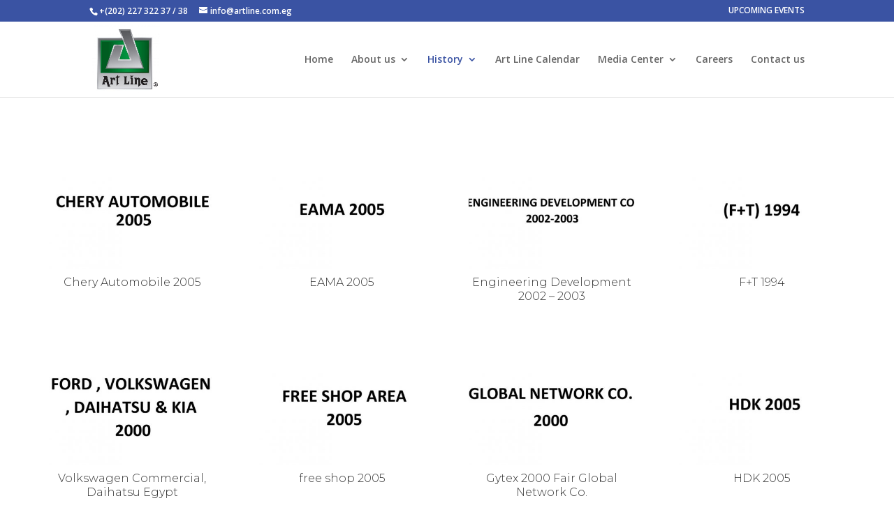

--- FILE ---
content_type: text/html; charset=UTF-8
request_url: https://artline.com.eg/history/
body_size: 42129
content:
<!DOCTYPE html>
<html lang="en-US">
<head>
	<meta charset="UTF-8" />
<meta http-equiv="X-UA-Compatible" content="IE=edge">
	<link rel="pingback" href="https://artline.com.eg/xmlrpc.php" />

	<script type="text/javascript">
		document.documentElement.className = 'js';
	</script>

	<script>var et_site_url='https://artline.com.eg';var et_post_id='2276';function et_core_page_resource_fallback(a,b){"undefined"===typeof b&&(b=a.sheet.cssRules&&0===a.sheet.cssRules.length);b&&(a.onerror=null,a.onload=null,a.href?a.href=et_site_url+"/?et_core_page_resource="+a.id+et_post_id:a.src&&(a.src=et_site_url+"/?et_core_page_resource="+a.id+et_post_id))}
</script><title>History | ArtLine</title>
<meta name='robots' content='max-image-preview:large' />
<link rel='dns-prefetch' href='//fonts.googleapis.com' />
<link rel='dns-prefetch' href='//s.w.org' />
<link rel="alternate" type="application/rss+xml" title="ArtLine &raquo; Feed" href="https://artline.com.eg/feed/" />
<link rel="alternate" type="text/calendar" title="ArtLine &raquo; iCal Feed" href="https://artline.com.eg/events/?ical=1" />
		<script type="text/javascript">
			window._wpemojiSettings = {"baseUrl":"https:\/\/s.w.org\/images\/core\/emoji\/13.0.1\/72x72\/","ext":".png","svgUrl":"https:\/\/s.w.org\/images\/core\/emoji\/13.0.1\/svg\/","svgExt":".svg","source":{"concatemoji":"https:\/\/artline.com.eg\/wp-includes\/js\/wp-emoji-release.min.js?ver=5.7.14"}};
			!function(e,a,t){var n,r,o,i=a.createElement("canvas"),p=i.getContext&&i.getContext("2d");function s(e,t){var a=String.fromCharCode;p.clearRect(0,0,i.width,i.height),p.fillText(a.apply(this,e),0,0);e=i.toDataURL();return p.clearRect(0,0,i.width,i.height),p.fillText(a.apply(this,t),0,0),e===i.toDataURL()}function c(e){var t=a.createElement("script");t.src=e,t.defer=t.type="text/javascript",a.getElementsByTagName("head")[0].appendChild(t)}for(o=Array("flag","emoji"),t.supports={everything:!0,everythingExceptFlag:!0},r=0;r<o.length;r++)t.supports[o[r]]=function(e){if(!p||!p.fillText)return!1;switch(p.textBaseline="top",p.font="600 32px Arial",e){case"flag":return s([127987,65039,8205,9895,65039],[127987,65039,8203,9895,65039])?!1:!s([55356,56826,55356,56819],[55356,56826,8203,55356,56819])&&!s([55356,57332,56128,56423,56128,56418,56128,56421,56128,56430,56128,56423,56128,56447],[55356,57332,8203,56128,56423,8203,56128,56418,8203,56128,56421,8203,56128,56430,8203,56128,56423,8203,56128,56447]);case"emoji":return!s([55357,56424,8205,55356,57212],[55357,56424,8203,55356,57212])}return!1}(o[r]),t.supports.everything=t.supports.everything&&t.supports[o[r]],"flag"!==o[r]&&(t.supports.everythingExceptFlag=t.supports.everythingExceptFlag&&t.supports[o[r]]);t.supports.everythingExceptFlag=t.supports.everythingExceptFlag&&!t.supports.flag,t.DOMReady=!1,t.readyCallback=function(){t.DOMReady=!0},t.supports.everything||(n=function(){t.readyCallback()},a.addEventListener?(a.addEventListener("DOMContentLoaded",n,!1),e.addEventListener("load",n,!1)):(e.attachEvent("onload",n),a.attachEvent("onreadystatechange",function(){"complete"===a.readyState&&t.readyCallback()})),(n=t.source||{}).concatemoji?c(n.concatemoji):n.wpemoji&&n.twemoji&&(c(n.twemoji),c(n.wpemoji)))}(window,document,window._wpemojiSettings);
		</script>
		<meta content="Divi v.4.9.4" name="generator"/><style type="text/css">
img.wp-smiley,
img.emoji {
	display: inline !important;
	border: none !important;
	box-shadow: none !important;
	height: 1em !important;
	width: 1em !important;
	margin: 0 .07em !important;
	vertical-align: -0.1em !important;
	background: none !important;
	padding: 0 !important;
}
</style>
	<link rel='stylesheet' id='wp-block-library-css'  href='https://artline.com.eg/wp-includes/css/dist/block-library/style.min.css?ver=5.7.14' type='text/css' media='all' />
<link rel='stylesheet' id='contact-form-7-css'  href='https://artline.com.eg/wp-content/plugins/contact-form-7/includes/css/styles.css?ver=5.1.7' type='text/css' media='all' />
<link rel='stylesheet' id='rs-plugin-settings-css'  href='https://artline.com.eg/wp-content/plugins/revslider/public/assets/css/settings.css?ver=5.4.8.1' type='text/css' media='all' />
<style id='rs-plugin-settings-inline-css' type='text/css'>
#rs-demo-id {}
</style>
<link rel='stylesheet' id='divi-fonts-css'  href='https://fonts.googleapis.com/css?family=Open+Sans:300italic,400italic,600italic,700italic,800italic,400,300,600,700,800&#038;subset=latin,latin-ext&#038;display=swap' type='text/css' media='all' />
<link rel='stylesheet' id='divi-style-css'  href='https://artline.com.eg/wp-content/themes/Divi/style.css?ver=4.9.4' type='text/css' media='all' />
<link rel='stylesheet' id='et-builder-googlefonts-cached-css'  href='https://fonts.googleapis.com/css?family=Montserrat:100,100italic,200,200italic,300,300italic,regular,italic,500,500italic,600,600italic,700,700italic,800,800italic,900,900italic&#038;subset=latin,latin-ext&#038;display=swap' type='text/css' media='all' />
<link rel='stylesheet' id='dashicons-css'  href='https://artline.com.eg/wp-includes/css/dashicons.min.css?ver=5.7.14' type='text/css' media='all' />
<script type='text/javascript' src='https://artline.com.eg/wp-includes/js/jquery/jquery.min.js?ver=3.5.1' id='jquery-core-js'></script>
<script type='text/javascript' src='https://artline.com.eg/wp-includes/js/jquery/jquery-migrate.min.js?ver=3.3.2' id='jquery-migrate-js'></script>
<script type='text/javascript' src='https://artline.com.eg/wp-content/plugins/revslider/public/assets/js/jquery.themepunch.tools.min.js?ver=5.4.8.1' id='tp-tools-js'></script>
<script type='text/javascript' src='https://artline.com.eg/wp-content/plugins/revslider/public/assets/js/jquery.themepunch.revolution.min.js?ver=5.4.8.1' id='revmin-js'></script>
<link rel="https://api.w.org/" href="https://artline.com.eg/wp-json/" /><link rel="alternate" type="application/json" href="https://artline.com.eg/wp-json/wp/v2/pages/2276" /><link rel="EditURI" type="application/rsd+xml" title="RSD" href="https://artline.com.eg/xmlrpc.php?rsd" />
<link rel="wlwmanifest" type="application/wlwmanifest+xml" href="https://artline.com.eg/wp-includes/wlwmanifest.xml" /> 
<meta name="generator" content="WordPress 5.7.14" />
<link rel="canonical" href="https://artline.com.eg/history/" />
<link rel='shortlink' href='https://artline.com.eg/?p=2276' />
<link rel="alternate" type="application/json+oembed" href="https://artline.com.eg/wp-json/oembed/1.0/embed?url=https%3A%2F%2Fartline.com.eg%2Fhistory%2F" />
<link rel="alternate" type="text/xml+oembed" href="https://artline.com.eg/wp-json/oembed/1.0/embed?url=https%3A%2F%2Fartline.com.eg%2Fhistory%2F&#038;format=xml" />
<meta name="tec-api-version" content="v1"><meta name="tec-api-origin" content="https://artline.com.eg"><link rel="https://theeventscalendar.com/" href="https://artline.com.eg/wp-json/tribe/events/v1/" /><meta name="viewport" content="width=device-width, initial-scale=1.0, maximum-scale=1.0, user-scalable=0" /><link rel="preload" href="https://artline.com.eg/wp-content/themes/Divi/core/admin/fonts/modules.ttf" as="font" crossorigin="anonymous"><meta name="generator" content="Powered by Slider Revolution 5.4.8.1 - responsive, Mobile-Friendly Slider Plugin for WordPress with comfortable drag and drop interface." />
<!-- Chrome, Firefox OS and Opera -->
<meta name="theme-color" content="#3b53a3">
<!-- Windows Phone -->
<meta name="msapplication-navbutton-color" content="#3b53a3">
<!-- iOS Safari -->
<meta name="apple-mobile-web-app-status-bar-style" content="#3b53a3"><link rel="icon" href="https://artline.com.eg/wp-content/uploads/2019/03/cropped-Art-Line-Logo-e1553423315484-32x32.jpg" sizes="32x32" />
<link rel="icon" href="https://artline.com.eg/wp-content/uploads/2019/03/cropped-Art-Line-Logo-e1553423315484-192x192.jpg" sizes="192x192" />
<link rel="apple-touch-icon" href="https://artline.com.eg/wp-content/uploads/2019/03/cropped-Art-Line-Logo-e1553423315484-180x180.jpg" />
<meta name="msapplication-TileImage" content="https://artline.com.eg/wp-content/uploads/2019/03/cropped-Art-Line-Logo-e1553423315484-270x270.jpg" />
<script type="text/javascript">function setREVStartSize(e){									
						try{ e.c=jQuery(e.c);var i=jQuery(window).width(),t=9999,r=0,n=0,l=0,f=0,s=0,h=0;
							if(e.responsiveLevels&&(jQuery.each(e.responsiveLevels,function(e,f){f>i&&(t=r=f,l=e),i>f&&f>r&&(r=f,n=e)}),t>r&&(l=n)),f=e.gridheight[l]||e.gridheight[0]||e.gridheight,s=e.gridwidth[l]||e.gridwidth[0]||e.gridwidth,h=i/s,h=h>1?1:h,f=Math.round(h*f),"fullscreen"==e.sliderLayout){var u=(e.c.width(),jQuery(window).height());if(void 0!=e.fullScreenOffsetContainer){var c=e.fullScreenOffsetContainer.split(",");if (c) jQuery.each(c,function(e,i){u=jQuery(i).length>0?u-jQuery(i).outerHeight(!0):u}),e.fullScreenOffset.split("%").length>1&&void 0!=e.fullScreenOffset&&e.fullScreenOffset.length>0?u-=jQuery(window).height()*parseInt(e.fullScreenOffset,0)/100:void 0!=e.fullScreenOffset&&e.fullScreenOffset.length>0&&(u-=parseInt(e.fullScreenOffset,0))}f=u}else void 0!=e.minHeight&&f<e.minHeight&&(f=e.minHeight);e.c.closest(".rev_slider_wrapper").css({height:f})					
						}catch(d){console.log("Failure at Presize of Slider:"+d)}						
					};</script>
<link rel="stylesheet" id="et-core-unified-2276-cached-inline-styles" href="https://artline.com.eg/wp-content/et-cache/2276/et-core-unified-2276-17660661030635.min.css" onerror="et_core_page_resource_fallback(this, true)" onload="et_core_page_resource_fallback(this)" /></head>
<body data-rsssl=1 class="page-template-default page page-id-2276 tribe-no-js tribe-bar-is-disabled et_pb_button_helper_class et_fixed_nav et_show_nav et_secondary_nav_enabled et_secondary_nav_two_panels et_primary_nav_dropdown_animation_fade et_secondary_nav_dropdown_animation_fade et_header_style_left et_pb_footer_columns4 et_cover_background et_pb_gutter osx et_pb_gutters3 et_pb_pagebuilder_layout et_no_sidebar et_divi_theme et-db et_minified_js et_minified_css">
	<div id="page-container">

					<div id="top-header">
			<div class="container clearfix">

			
				<div id="et-info">
									<span id="et-info-phone">+(202) 227 322 37 / 38</span>
				
									<a href="mailto:info@artline.com.eg"><span id="et-info-email">info@artline.com.eg</span></a>
				
								</div> <!-- #et-info -->

			
				<div id="et-secondary-menu">
				<ul id="et-secondary-nav" class="menu"><li class="menu-item menu-item-type-custom menu-item-object-custom menu-item-2491"><a href="#">UPCOMING EVENTS</a></li>
</ul>				</div> <!-- #et-secondary-menu -->

			</div> <!-- .container -->
		</div> <!-- #top-header -->
		
	
			<header id="main-header" data-height-onload="93">
			<div class="container clearfix et_menu_container">
							<div class="logo_container">
					<span class="logo_helper"></span>
					<a href="https://artline.com.eg/">
						<img src="https://artline.com.eg/wp-content/uploads/2019/03/cropped-Art-Line-Logo-e1553423315484.jpg" alt="ArtLine" id="logo" data-height-percentage="90" />
					</a>
				</div>
							<div id="et-top-navigation" data-height="93" data-fixed-height="40">
											<nav id="top-menu-nav">
						<ul id="top-menu" class="nav"><li id="menu-item-1553" class="menu-item menu-item-type-post_type menu-item-object-page menu-item-home menu-item-1553"><a href="https://artline.com.eg/">Home</a></li>
<li id="menu-item-2037" class="menu-item menu-item-type-post_type menu-item-object-page menu-item-has-children menu-item-2037"><a href="https://artline.com.eg/about-us/">About us</a>
<ul class="sub-menu">
	<li id="menu-item-1764" class="menu-item menu-item-type-post_type menu-item-object-page menu-item-1764"><a href="https://artline.com.eg/chairman-massage/">Chairman Message</a></li>
	<li id="menu-item-1915" class="menu-item menu-item-type-post_type menu-item-object-page menu-item-1915"><a href="https://artline.com.eg/official-memberships/">Official Memberships</a></li>
	<li id="menu-item-2014" class="menu-item menu-item-type-post_type menu-item-object-page menu-item-2014"><a href="https://artline.com.eg/partners-allies/">Partners &#038; Allies</a></li>
	<li id="menu-item-2500" class="menu-item menu-item-type-post_type menu-item-object-page menu-item-2500"><a href="https://artline.com.eg/our-location/">Our Location</a></li>
</ul>
</li>
<li id="menu-item-2280" class="menu-item menu-item-type-post_type menu-item-object-page current-menu-item page_item page-item-2276 current_page_item menu-item-has-children menu-item-2280"><a href="https://artline.com.eg/history/" aria-current="page">History</a>
<ul class="sub-menu">
	<li id="menu-item-1893" class="menu-item menu-item-type-post_type menu-item-object-page menu-item-1893"><a href="https://artline.com.eg/exhibitions/">Exhibitions</a></li>
	<li id="menu-item-1892" class="menu-item menu-item-type-post_type menu-item-object-page menu-item-1892"><a href="https://artline.com.eg/stand-design-construction/">Stand Design &#038; Construction</a></li>
	<li id="menu-item-1891" class="menu-item menu-item-type-post_type menu-item-object-page menu-item-1891"><a href="https://artline.com.eg/conferences/">Conferences</a></li>
</ul>
</li>
<li id="menu-item-2560" class="menu-item menu-item-type-custom menu-item-object-custom menu-item-2560"><a href="#">Art Line Calendar</a></li>
<li id="menu-item-1635" class="menu-item menu-item-type-custom menu-item-object-custom menu-item-has-children menu-item-1635"><a href="#">Media Center</a>
<ul class="sub-menu">
	<li id="menu-item-1914" class="menu-item menu-item-type-post_type menu-item-object-page menu-item-1914"><a href="https://artline.com.eg/art-line-media/">Art Line Media</a></li>
	<li id="menu-item-2074" class="menu-item menu-item-type-post_type menu-item-object-page menu-item-2074"><a href="https://artline.com.eg/art-line-gallery/">Art Line Gallery</a></li>
</ul>
</li>
<li id="menu-item-2024" class="menu-item menu-item-type-post_type menu-item-object-page menu-item-2024"><a href="https://artline.com.eg/careers/">Careers</a></li>
<li id="menu-item-1693" class="menu-item menu-item-type-post_type menu-item-object-page menu-item-1693"><a href="https://artline.com.eg/contact-us/">Contact us</a></li>
</ul>						</nav>
					
					
					
					
					<div id="et_mobile_nav_menu">
				<div class="mobile_nav closed">
					<span class="select_page">Select Page</span>
					<span class="mobile_menu_bar mobile_menu_bar_toggle"></span>
				</div>
			</div>				</div> <!-- #et-top-navigation -->
			</div> <!-- .container -->
			<div class="et_search_outer">
				<div class="container et_search_form_container">
					<form role="search" method="get" class="et-search-form" action="https://artline.com.eg/">
					<input type="search" class="et-search-field" placeholder="Search &hellip;" value="" name="s" title="Search for:" />					</form>
					<span class="et_close_search_field"></span>
				</div>
			</div>
		</header> <!-- #main-header -->
			<div id="et-main-area">
	
<div id="main-content">


			
				<article id="post-2276" class="post-2276 page type-page status-publish hentry">

				
					<div class="entry-content">
					<div id="et-boc" class="et-boc">
			
		<div class="et-l et-l--post">
			<div class="et_builder_inner_content et_pb_gutters3"><div class="et_pb_section et_pb_section_0 et_section_regular" >
				
				
				
				
					<div class="et_pb_row et_pb_row_0 et_pb_row_fullwidth">
				<div class="et_pb_column et_pb_column_4_4 et_pb_column_0  et_pb_css_mix_blend_mode_passthrough et-last-child">
				
				
				<div class="et_pb_module et_pb_portfolio_0 et_hover_enabled et_pb_bg_layout_light et_pb_portfolio_grid clearfix">
				<div class="et_pb_ajax_pagination_container">
					
					
					<div class="et_pb_portfolio_grid_items">
										<div id="post-2430" class="post-2430 project type-project status-publish has-post-thumbnail hentry project_category-stand-design-construction et_pb_portfolio_item et_pb_portfolio_item_0_0 et_pb_grid_item">

										<a href="https://artline.com.eg/project/chery-automobile-2005/" title="Chery Automobile 2005">
													<span class="et_portfolio_image">
								<img loading="lazy" src="https://artline.com.eg/wp-content/uploads/2019/03/CHERY-AUTOMOBILE-2005-400x284.jpg" alt="Chery Automobile 2005" width="400" height="284" srcset="https://artline.com.eg/wp-content/uploads/2019/03/CHERY-AUTOMOBILE-2005.jpg 479w, https://artline.com.eg/wp-content/uploads/2019/03/CHERY-AUTOMOBILE-2005-400x284.jpg 480w" sizes="(max-width:479px) 479px, 100vw" />								<span class="et_overlay"></span>							</span>
											</a>
					
					<h2 class="et_pb_module_header"><a href="https://artline.com.eg/project/chery-automobile-2005/" title="Chery Automobile 2005">Chery Automobile 2005</a></h2>
				</div><!-- .et_pb_portfolio_item -->
								<div id="post-2433" class="post-2433 project type-project status-publish has-post-thumbnail hentry project_category-stand-design-construction et_pb_portfolio_item et_pb_portfolio_item_0_1 et_pb_grid_item">

										<a href="https://artline.com.eg/project/eama-2005/" title="EAMA 2005">
													<span class="et_portfolio_image">
								<img loading="lazy" src="https://artline.com.eg/wp-content/uploads/2019/03/EAMA-2005-400x284.jpg" alt="EAMA 2005" width="400" height="284" srcset="https://artline.com.eg/wp-content/uploads/2019/03/EAMA-2005.jpg 479w, https://artline.com.eg/wp-content/uploads/2019/03/EAMA-2005-400x284.jpg 480w" sizes="(max-width:479px) 479px, 100vw" />								<span class="et_overlay"></span>							</span>
											</a>
					
					<h2 class="et_pb_module_header"><a href="https://artline.com.eg/project/eama-2005/" title="EAMA 2005">EAMA 2005</a></h2>
				</div><!-- .et_pb_portfolio_item -->
								<div id="post-2436" class="post-2436 project type-project status-publish has-post-thumbnail hentry project_category-stand-design-construction et_pb_portfolio_item et_pb_portfolio_item_0_2 et_pb_grid_item">

										<a href="https://artline.com.eg/project/engineering-development-2002-2003/" title="Engineering Development 2002 – 2003">
													<span class="et_portfolio_image">
								<img loading="lazy" src="https://artline.com.eg/wp-content/uploads/2019/03/ENGINEERING-DEVELOPMENT-CO.-2002-2003-400x284.jpg" alt="Engineering Development 2002 – 2003" width="400" height="284" srcset="https://artline.com.eg/wp-content/uploads/2019/03/ENGINEERING-DEVELOPMENT-CO.-2002-2003.jpg 479w, https://artline.com.eg/wp-content/uploads/2019/03/ENGINEERING-DEVELOPMENT-CO.-2002-2003-400x284.jpg 480w" sizes="(max-width:479px) 479px, 100vw" />								<span class="et_overlay"></span>							</span>
											</a>
					
					<h2 class="et_pb_module_header"><a href="https://artline.com.eg/project/engineering-development-2002-2003/" title="Engineering Development 2002 – 2003">Engineering Development 2002 – 2003</a></h2>
				</div><!-- .et_pb_portfolio_item -->
								<div id="post-2440" class="post-2440 project type-project status-publish has-post-thumbnail hentry project_category-stand-design-construction et_pb_portfolio_item et_pb_portfolio_item_0_3 et_pb_grid_item">

										<a href="https://artline.com.eg/project/ft-1994/" title="F+T 1994">
													<span class="et_portfolio_image">
								<img loading="lazy" src="https://artline.com.eg/wp-content/uploads/2019/03/FT-1994-400x284.jpg" alt="F+T 1994" width="400" height="284" srcset="https://artline.com.eg/wp-content/uploads/2019/03/FT-1994.jpg 479w, https://artline.com.eg/wp-content/uploads/2019/03/FT-1994-400x284.jpg 480w" sizes="(max-width:479px) 479px, 100vw" />								<span class="et_overlay"></span>							</span>
											</a>
					
					<h2 class="et_pb_module_header"><a href="https://artline.com.eg/project/ft-1994/" title="F+T 1994">F+T 1994</a></h2>
				</div><!-- .et_pb_portfolio_item -->
								<div id="post-2443" class="post-2443 project type-project status-publish has-post-thumbnail hentry project_category-stand-design-construction et_pb_portfolio_item et_pb_portfolio_item_0_4 et_pb_grid_item">

										<a href="https://artline.com.eg/project/volkswagen-commercial-daihatsu-egypt/" title="Volkswagen Commercial, Daihatsu Egypt">
													<span class="et_portfolio_image">
								<img loading="lazy" src="https://artline.com.eg/wp-content/uploads/2019/03/Ford-V-D-Kia-2000-400x284.jpg" alt="Volkswagen Commercial, Daihatsu Egypt" width="400" height="284" srcset="https://artline.com.eg/wp-content/uploads/2019/03/Ford-V-D-Kia-2000.jpg 479w, https://artline.com.eg/wp-content/uploads/2019/03/Ford-V-D-Kia-2000-400x284.jpg 480w" sizes="(max-width:479px) 479px, 100vw" />								<span class="et_overlay"></span>							</span>
											</a>
					
					<h2 class="et_pb_module_header"><a href="https://artline.com.eg/project/volkswagen-commercial-daihatsu-egypt/" title="Volkswagen Commercial, Daihatsu Egypt">Volkswagen Commercial, Daihatsu Egypt</a></h2>
				</div><!-- .et_pb_portfolio_item -->
								<div id="post-2446" class="post-2446 project type-project status-publish has-post-thumbnail hentry project_category-stand-design-construction et_pb_portfolio_item et_pb_portfolio_item_0_5 et_pb_grid_item">

										<a href="https://artline.com.eg/project/free-shop-2005/" title="free shop 2005">
													<span class="et_portfolio_image">
								<img loading="lazy" src="https://artline.com.eg/wp-content/uploads/2019/03/Free-Shop-2005-400x284.jpg" alt="free shop 2005" width="400" height="284" srcset="https://artline.com.eg/wp-content/uploads/2019/03/Free-Shop-2005.jpg 479w, https://artline.com.eg/wp-content/uploads/2019/03/Free-Shop-2005-400x284.jpg 480w" sizes="(max-width:479px) 479px, 100vw" />								<span class="et_overlay"></span>							</span>
											</a>
					
					<h2 class="et_pb_module_header"><a href="https://artline.com.eg/project/free-shop-2005/" title="free shop 2005">free shop 2005</a></h2>
				</div><!-- .et_pb_portfolio_item -->
								<div id="post-2449" class="post-2449 project type-project status-publish has-post-thumbnail hentry project_category-stand-design-construction et_pb_portfolio_item et_pb_portfolio_item_0_6 et_pb_grid_item">

										<a href="https://artline.com.eg/project/gytex-2000-fair-global-network-co/" title="Gytex 2000 Fair Global Network Co.">
													<span class="et_portfolio_image">
								<img loading="lazy" src="https://artline.com.eg/wp-content/uploads/2019/03/Global-2000-400x284.jpg" alt="Gytex 2000 Fair Global Network Co." width="400" height="284" srcset="https://artline.com.eg/wp-content/uploads/2019/03/Global-2000.jpg 479w, https://artline.com.eg/wp-content/uploads/2019/03/Global-2000-400x284.jpg 480w" sizes="(max-width:479px) 479px, 100vw" />								<span class="et_overlay"></span>							</span>
											</a>
					
					<h2 class="et_pb_module_header"><a href="https://artline.com.eg/project/gytex-2000-fair-global-network-co/" title="Gytex 2000 Fair Global Network Co.">Gytex 2000 Fair Global Network Co.</a></h2>
				</div><!-- .et_pb_portfolio_item -->
								<div id="post-2452" class="post-2452 project type-project status-publish has-post-thumbnail hentry project_category-stand-design-construction et_pb_portfolio_item et_pb_portfolio_item_0_7 et_pb_grid_item">

										<a href="https://artline.com.eg/project/hdk-2005/" title="HDK 2005">
													<span class="et_portfolio_image">
								<img loading="lazy" src="https://artline.com.eg/wp-content/uploads/2019/03/HDK-2005-400x284.jpg" alt="HDK 2005" width="400" height="284" srcset="https://artline.com.eg/wp-content/uploads/2019/03/HDK-2005.jpg 479w, https://artline.com.eg/wp-content/uploads/2019/03/HDK-2005-400x284.jpg 480w" sizes="(max-width:479px) 479px, 100vw" />								<span class="et_overlay"></span>							</span>
											</a>
					
					<h2 class="et_pb_module_header"><a href="https://artline.com.eg/project/hdk-2005/" title="HDK 2005">HDK 2005</a></h2>
				</div><!-- .et_pb_portfolio_item -->
								<div id="post-2455" class="post-2455 project type-project status-publish has-post-thumbnail hentry project_category-stand-design-construction et_pb_portfolio_item et_pb_portfolio_item_0_8 et_pb_grid_item">

										<a href="https://artline.com.eg/project/renault-skoda-2002/" title="Renault &#038; Skoda 2002">
													<span class="et_portfolio_image">
								<img loading="lazy" src="https://artline.com.eg/wp-content/uploads/2019/03/Renault-Skoda-2002-400x284.jpg" alt="Renault &#038; Skoda 2002" width="400" height="284" srcset="https://artline.com.eg/wp-content/uploads/2019/03/Renault-Skoda-2002.jpg 479w, https://artline.com.eg/wp-content/uploads/2019/03/Renault-Skoda-2002-400x284.jpg 480w" sizes="(max-width:479px) 479px, 100vw" />								<span class="et_overlay"></span>							</span>
											</a>
					
					<h2 class="et_pb_module_header"><a href="https://artline.com.eg/project/renault-skoda-2002/" title="Renault &#038; Skoda 2002">Renault &#038; Skoda 2002</a></h2>
				</div><!-- .et_pb_portfolio_item -->
								<div id="post-2458" class="post-2458 project type-project status-publish has-post-thumbnail hentry project_category-stand-design-construction et_pb_portfolio_item et_pb_portfolio_item_0_9 et_pb_grid_item">

										<a href="https://artline.com.eg/project/the-ministry-of-internal-2001/" title="The Ministry of Internal 2001">
													<span class="et_portfolio_image">
								<img loading="lazy" src="https://artline.com.eg/wp-content/uploads/2019/03/The-Ministry-of-Internal-2001-400x284.jpg" alt="The Ministry of Internal 2001" width="400" height="284" srcset="https://artline.com.eg/wp-content/uploads/2019/03/The-Ministry-of-Internal-2001.jpg 479w, https://artline.com.eg/wp-content/uploads/2019/03/The-Ministry-of-Internal-2001-400x284.jpg 480w" sizes="(max-width:479px) 479px, 100vw" />								<span class="et_overlay"></span>							</span>
											</a>
					
					<h2 class="et_pb_module_header"><a href="https://artline.com.eg/project/the-ministry-of-internal-2001/" title="The Ministry of Internal 2001">The Ministry of Internal 2001</a></h2>
				</div><!-- .et_pb_portfolio_item -->
								<div id="post-2461" class="post-2461 project type-project status-publish has-post-thumbnail hentry project_category-stand-design-construction et_pb_portfolio_item et_pb_portfolio_item_0_10 et_pb_grid_item">

										<a href="https://artline.com.eg/project/the-school-library-enrichment-program-slep1-2006/" title="The School Library Enrichment Program (SLEP1) 2006">
													<span class="et_portfolio_image">
								<img loading="lazy" src="https://artline.com.eg/wp-content/uploads/2019/03/The-School-Library-Enrichment-Program-SLEP1-2006-400x284.jpg" alt="The School Library Enrichment Program (SLEP1) 2006" width="400" height="284" srcset="https://artline.com.eg/wp-content/uploads/2019/03/The-School-Library-Enrichment-Program-SLEP1-2006.jpg 479w, https://artline.com.eg/wp-content/uploads/2019/03/The-School-Library-Enrichment-Program-SLEP1-2006-400x284.jpg 480w" sizes="(max-width:479px) 479px, 100vw" />								<span class="et_overlay"></span>							</span>
											</a>
					
					<h2 class="et_pb_module_header"><a href="https://artline.com.eg/project/the-school-library-enrichment-program-slep1-2006/" title="The School Library Enrichment Program (SLEP1) 2006">The School Library Enrichment Program (SLEP1) 2006</a></h2>
				</div><!-- .et_pb_portfolio_item -->
								<div id="post-2464" class="post-2464 project type-project status-publish has-post-thumbnail hentry project_category-stand-design-construction et_pb_portfolio_item et_pb_portfolio_item_0_11 et_pb_grid_item">

										<a href="https://artline.com.eg/project/the-turkish-pavilion-2001-2003/" title="The Turkish Pavilion 2001 &#8211; 2003">
													<span class="et_portfolio_image">
								<img loading="lazy" src="https://artline.com.eg/wp-content/uploads/2019/03/The-Turkish-Pavilion-2001-2003-400x284.jpg" alt="The Turkish Pavilion 2001 &#8211; 2003" width="400" height="284" srcset="https://artline.com.eg/wp-content/uploads/2019/03/The-Turkish-Pavilion-2001-2003.jpg 479w, https://artline.com.eg/wp-content/uploads/2019/03/The-Turkish-Pavilion-2001-2003-400x284.jpg 480w" sizes="(max-width:479px) 479px, 100vw" />								<span class="et_overlay"></span>							</span>
											</a>
					
					<h2 class="et_pb_module_header"><a href="https://artline.com.eg/project/the-turkish-pavilion-2001-2003/" title="The Turkish Pavilion 2001 &#8211; 2003">The Turkish Pavilion 2001 &#8211; 2003</a></h2>
				</div><!-- .et_pb_portfolio_item -->
								<div id="post-1852" class="post-1852 project type-project status-publish has-post-thumbnail hentry project_category-exhibitions et_pb_portfolio_item et_pb_portfolio_item_0_12 et_pb_grid_item">

										<a href="https://artline.com.eg/project/cairo-international-motor-show-formula/" title="Motor Show Formula 2016 – 2018">
													<span class="et_portfolio_image">
								<img loading="lazy" src="https://artline.com.eg/wp-content/uploads/2019/02/automech-formula-25th-cairo-international2018-400x284.jpg" alt="Motor Show Formula 2016 – 2018" width="400" height="284" srcset="https://artline.com.eg/wp-content/uploads/2019/02/automech-formula-25th-cairo-international2018.jpg 479w, https://artline.com.eg/wp-content/uploads/2019/02/automech-formula-25th-cairo-international2018-400x284.jpg 480w" sizes="(max-width:479px) 479px, 100vw" />								<span class="et_overlay"></span>							</span>
											</a>
					
					<h2 class="et_pb_module_header"><a href="https://artline.com.eg/project/cairo-international-motor-show-formula/" title="Motor Show Formula 2016 – 2018">Motor Show Formula 2016 – 2018</a></h2>
				</div><!-- .et_pb_portfolio_item -->
								<div id="post-1816" class="post-1816 project type-project status-publish has-post-thumbnail hentry project_category-exhibitions et_pb_portfolio_item et_pb_portfolio_item_0_13 et_pb_grid_item">

										<a href="https://artline.com.eg/project/cairo-intl-motor-show-formula/" title="Motor Show Formula 2013 &#8211; 2015">
													<span class="et_portfolio_image">
								<img loading="lazy" src="https://artline.com.eg/wp-content/uploads/2019/02/auto-2015-400x284.jpg" alt="Motor Show Formula 2013 &#8211; 2015" width="400" height="284" srcset="https://artline.com.eg/wp-content/uploads/2019/02/auto-2015.jpg 479w, https://artline.com.eg/wp-content/uploads/2019/02/auto-2015-400x284.jpg 480w" sizes="(max-width:479px) 479px, 100vw" />								<span class="et_overlay"></span>							</span>
											</a>
					
					<h2 class="et_pb_module_header"><a href="https://artline.com.eg/project/cairo-intl-motor-show-formula/" title="Motor Show Formula 2013 &#8211; 2015">Motor Show Formula 2013 &#8211; 2015</a></h2>
				</div><!-- .et_pb_portfolio_item -->
								<div id="post-1841" class="post-1841 project type-project status-publish has-post-thumbnail hentry project_category-exhibitions et_pb_portfolio_item et_pb_portfolio_item_0_14 et_pb_grid_item">

										<a href="https://artline.com.eg/project/heavy-duty/" title="Heavy Duty 2016">
													<span class="et_portfolio_image">
								<img loading="lazy" src="https://artline.com.eg/wp-content/uploads/2019/02/heavy-duty-400x284.jpg" alt="Heavy Duty 2016" width="400" height="284" srcset="https://artline.com.eg/wp-content/uploads/2019/02/heavy-duty.jpg 479w, https://artline.com.eg/wp-content/uploads/2019/02/heavy-duty-400x284.jpg 480w" sizes="(max-width:479px) 479px, 100vw" />								<span class="et_overlay"></span>							</span>
											</a>
					
					<h2 class="et_pb_module_header"><a href="https://artline.com.eg/project/heavy-duty/" title="Heavy Duty 2016">Heavy Duty 2016</a></h2>
				</div><!-- .et_pb_portfolio_item -->
								<div id="post-1773" class="post-1773 project type-project status-publish has-post-thumbnail hentry project_category-exhibitions et_pb_portfolio_item et_pb_portfolio_item_0_15 et_pb_grid_item">

										<a href="https://artline.com.eg/project/ms-marmomacc-samoter-africa-middle-east/" title="MS Marmomacc Samoter Africa &#038; Middle East">
													<span class="et_portfolio_image">
								<img loading="lazy" src="https://artline.com.eg/wp-content/uploads/2019/02/FINAL-MS-LOGOS-2016-2-400x284.jpg" alt="MS Marmomacc Samoter Africa &#038; Middle East" width="400" height="284" srcset="https://artline.com.eg/wp-content/uploads/2019/02/FINAL-MS-LOGOS-2016-2.jpg 479w, https://artline.com.eg/wp-content/uploads/2019/02/FINAL-MS-LOGOS-2016-2-400x284.jpg 480w" sizes="(max-width:479px) 479px, 100vw" />								<span class="et_overlay"></span>							</span>
											</a>
					
					<h2 class="et_pb_module_header"><a href="https://artline.com.eg/project/ms-marmomacc-samoter-africa-middle-east/" title="MS Marmomacc Samoter Africa &#038; Middle East">MS Marmomacc Samoter Africa &#038; Middle East</a></h2>
				</div><!-- .et_pb_portfolio_item -->
								<div id="post-1775" class="post-1775 project type-project status-publish has-post-thumbnail hentry project_category-exhibitions et_pb_portfolio_item et_pb_portfolio_item_0_16 et_pb_grid_item">

										<a href="https://artline.com.eg/project/projex-africa/" title="Projex Africa">
													<span class="et_portfolio_image">
								<img loading="lazy" src="https://artline.com.eg/wp-content/uploads/2019/02/FINAL-PA-LOGOS-2016-3-400x284.jpg" alt="Projex Africa" width="400" height="284" srcset="https://artline.com.eg/wp-content/uploads/2019/02/FINAL-PA-LOGOS-2016-3.jpg 479w, https://artline.com.eg/wp-content/uploads/2019/02/FINAL-PA-LOGOS-2016-3-400x284.jpg 480w" sizes="(max-width:479px) 479px, 100vw" />								<span class="et_overlay"></span>							</span>
											</a>
					
					<h2 class="et_pb_module_header"><a href="https://artline.com.eg/project/projex-africa/" title="Projex Africa">Projex Africa</a></h2>
				</div><!-- .et_pb_portfolio_item -->
								<div id="post-1781" class="post-1781 project type-project status-publish has-post-thumbnail hentry project_category-exhibitions et_pb_portfolio_item et_pb_portfolio_item_0_17 et_pb_grid_item">

										<a href="https://artline.com.eg/project/sea-hub/" title="Sea Hub">
													<span class="et_portfolio_image">
								<img loading="lazy" src="https://artline.com.eg/wp-content/uploads/2019/02/sea-hub-1-400x284.jpg" alt="Sea Hub" width="400" height="284" srcset="https://artline.com.eg/wp-content/uploads/2019/02/sea-hub-1.jpg 479w, https://artline.com.eg/wp-content/uploads/2019/02/sea-hub-1-400x284.jpg 480w" sizes="(max-width:479px) 479px, 100vw" />								<span class="et_overlay"></span>							</span>
											</a>
					
					<h2 class="et_pb_module_header"><a href="https://artline.com.eg/project/sea-hub/" title="Sea Hub">Sea Hub</a></h2>
				</div><!-- .et_pb_portfolio_item -->
								<div id="post-1787" class="post-1787 project type-project status-publish has-post-thumbnail hentry project_category-exhibitions et_pb_portfolio_item et_pb_portfolio_item_0_18 et_pb_grid_item">

										<a href="https://artline.com.eg/project/egypt-international-boat-show/" title="Egypt International Boat Show">
													<span class="et_portfolio_image">
								<img loading="lazy" src="https://artline.com.eg/wp-content/uploads/2019/02/boatshow-400x284.jpg" alt="Egypt International Boat Show" width="400" height="284" srcset="https://artline.com.eg/wp-content/uploads/2019/02/boatshow.jpg 479w, https://artline.com.eg/wp-content/uploads/2019/02/boatshow-400x284.jpg 480w" sizes="(max-width:479px) 479px, 100vw" />								<span class="et_overlay"></span>							</span>
											</a>
					
					<h2 class="et_pb_module_header"><a href="https://artline.com.eg/project/egypt-international-boat-show/" title="Egypt International Boat Show">Egypt International Boat Show</a></h2>
				</div><!-- .et_pb_portfolio_item -->
								<div id="post-1789" class="post-1789 project type-project status-publish has-post-thumbnail hentry project_category-exhibitions et_pb_portfolio_item et_pb_portfolio_item_0_19 et_pb_grid_item">

										<a href="https://artline.com.eg/project/egypt-international-holiday-show/" title="Egypt International Holiday Show">
													<span class="et_portfolio_image">
								<img loading="lazy" src="https://artline.com.eg/wp-content/uploads/2019/02/finalLOGO-holidayshow-400x284.jpg" alt="Egypt International Holiday Show" width="400" height="284" srcset="https://artline.com.eg/wp-content/uploads/2019/02/finalLOGO-holidayshow.jpg 479w, https://artline.com.eg/wp-content/uploads/2019/02/finalLOGO-holidayshow-400x284.jpg 480w" sizes="(max-width:479px) 479px, 100vw" />								<span class="et_overlay"></span>							</span>
											</a>
					
					<h2 class="et_pb_module_header"><a href="https://artline.com.eg/project/egypt-international-holiday-show/" title="Egypt International Holiday Show">Egypt International Holiday Show</a></h2>
				</div><!-- .et_pb_portfolio_item -->
				
					</div>
					<div class="pagination clearfix">
							<div class="alignleft">
								<a href="https://artline.com.eg/history/page/2/">&laquo; Older Entries</a>
							</div>
							
						</div>
				</div>
			</div> <!-- .et_pb_portfolio -->
			</div> <!-- .et_pb_column -->
				
				
			</div> <!-- .et_pb_row -->
				
				
			</div> <!-- .et_pb_section -->		</div><!-- .et_builder_inner_content -->
	</div><!-- .et-l -->
	
			
		</div><!-- #et-boc -->
							</div> <!-- .entry-content -->

				
				</article> <!-- .et_pb_post -->

			

</div> <!-- #main-content -->


			<footer id="main-footer">
				

		
				<div id="footer-bottom">
					<div class="container clearfix">
				<div id="footer-info">Powered &amp; Developed By <a href="http://mass-mp.com">MMP</a> © 2022 for ARTLINE. All Rights Reserved</div>					</div>	<!-- .container -->
				</div>
			</footer> <!-- #main-footer -->
		</div> <!-- #et-main-area -->


	</div> <!-- #page-container -->

			<script>
		( function ( body ) {
			'use strict';
			body.className = body.className.replace( /\btribe-no-js\b/, 'tribe-js' );
		} )( document.body );
		</script>
		<script> /* <![CDATA[ */var tribe_l10n_datatables = {"aria":{"sort_ascending":": activate to sort column ascending","sort_descending":": activate to sort column descending"},"length_menu":"Show _MENU_ entries","empty_table":"No data available in table","info":"Showing _START_ to _END_ of _TOTAL_ entries","info_empty":"Showing 0 to 0 of 0 entries","info_filtered":"(filtered from _MAX_ total entries)","zero_records":"No matching records found","search":"Search:","all_selected_text":"All items on this page were selected. ","select_all_link":"Select all pages","clear_selection":"Clear Selection.","pagination":{"all":"All","next":"Next","previous":"Previous"},"select":{"rows":{"0":"","_":": Selected %d rows","1":": Selected 1 row"}},"datepicker":{"dayNames":["Sunday","Monday","Tuesday","Wednesday","Thursday","Friday","Saturday"],"dayNamesShort":["Sun","Mon","Tue","Wed","Thu","Fri","Sat"],"dayNamesMin":["S","M","T","W","T","F","S"],"monthNames":["January","February","March","April","May","June","July","August","September","October","November","December"],"monthNamesShort":["January","February","March","April","May","June","July","August","September","October","November","December"],"monthNamesMin":["Jan","Feb","Mar","Apr","May","Jun","Jul","Aug","Sep","Oct","Nov","Dec"],"nextText":"Next","prevText":"Prev","currentText":"Today","closeText":"Done","today":"Today","clear":"Clear"}};/* ]]> */ </script><script type='text/javascript' id='contact-form-7-js-extra'>
/* <![CDATA[ */
var wpcf7 = {"apiSettings":{"root":"https:\/\/artline.com.eg\/wp-json\/contact-form-7\/v1","namespace":"contact-form-7\/v1"},"cached":"1"};
/* ]]> */
</script>
<script type='text/javascript' src='https://artline.com.eg/wp-content/plugins/contact-form-7/includes/js/scripts.js?ver=5.1.7' id='contact-form-7-js'></script>
<script type='text/javascript' id='divi-custom-script-js-extra'>
/* <![CDATA[ */
var DIVI = {"item_count":"%d Item","items_count":"%d Items"};
var et_shortcodes_strings = {"previous":"Previous","next":"Next"};
var et_pb_custom = {"ajaxurl":"https:\/\/artline.com.eg\/wp-admin\/admin-ajax.php","images_uri":"https:\/\/artline.com.eg\/wp-content\/themes\/Divi\/images","builder_images_uri":"https:\/\/artline.com.eg\/wp-content\/themes\/Divi\/includes\/builder\/images","et_frontend_nonce":"ace8c78613","subscription_failed":"Please, check the fields below to make sure you entered the correct information.","et_ab_log_nonce":"850925c029","fill_message":"Please, fill in the following fields:","contact_error_message":"Please, fix the following errors:","invalid":"Invalid email","captcha":"Captcha","prev":"Prev","previous":"Previous","next":"Next","wrong_captcha":"You entered the wrong number in captcha.","wrong_checkbox":"Checkbox","ignore_waypoints":"no","is_divi_theme_used":"1","widget_search_selector":".widget_search","ab_tests":[],"is_ab_testing_active":"","page_id":"2276","unique_test_id":"","ab_bounce_rate":"5","is_cache_plugin_active":"no","is_shortcode_tracking":"","tinymce_uri":""}; var et_builder_utils_params = {"condition":{"diviTheme":true,"extraTheme":false},"scrollLocations":["app","top"],"builderScrollLocations":{"desktop":"app","tablet":"app","phone":"app"},"onloadScrollLocation":"app","builderType":"fe"}; var et_frontend_scripts = {"builderCssContainerPrefix":"#et-boc","builderCssLayoutPrefix":"#et-boc .et-l"};
var et_pb_box_shadow_elements = [];
var et_pb_motion_elements = {"desktop":[],"tablet":[],"phone":[]};
var et_pb_sticky_elements = [];
/* ]]> */
</script>
<script type='text/javascript' src='https://artline.com.eg/wp-content/themes/Divi/js/custom.unified.js?ver=4.9.4' id='divi-custom-script-js'></script>
<script type='text/javascript' src='https://artline.com.eg/wp-content/themes/Divi/core/admin/js/common.js?ver=4.9.4' id='et-core-common-js'></script>
<script type='text/javascript' src='https://artline.com.eg/wp-includes/js/wp-embed.min.js?ver=5.7.14' id='wp-embed-js'></script>
</body>
</html>

<!--
Performance optimized by W3 Total Cache. Learn more: https://www.boldgrid.com/w3-total-cache/


Served from: artline.com.eg @ 2026-01-16 20:42:01 by W3 Total Cache
-->